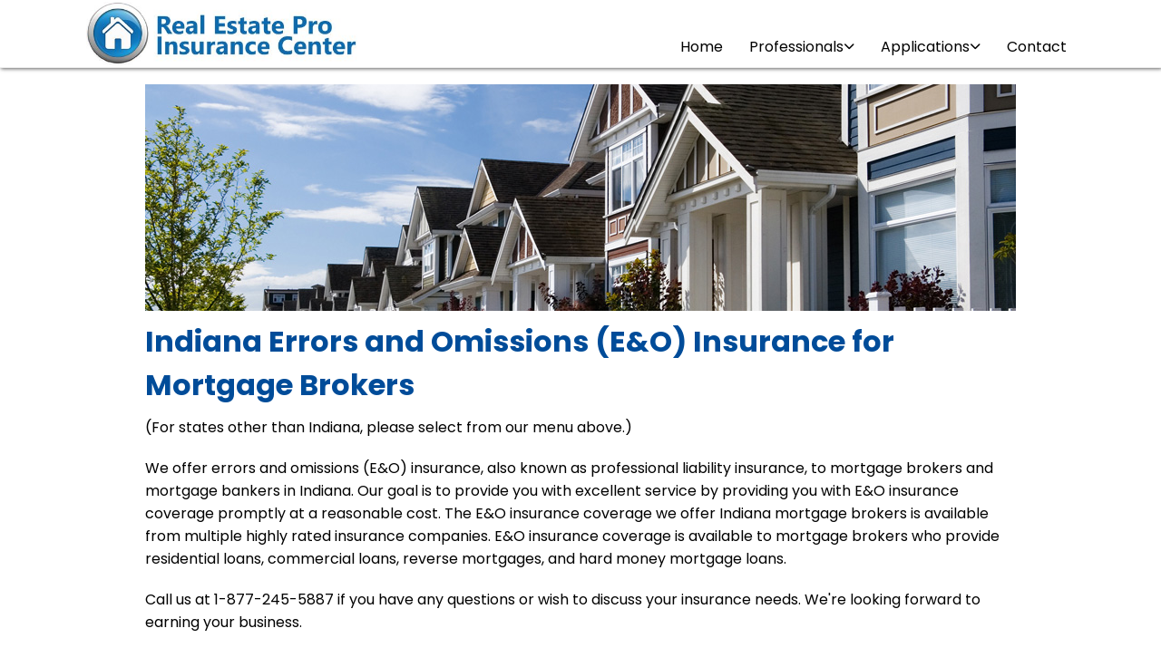

--- FILE ---
content_type: text/html
request_url: https://www.reproinsurance.com/mortgage-brokers-indiana.htm
body_size: 1973
content:
<!DOCTYPE html>
<html lang="en-US">

<head>
<meta http-equiv="X-UA-Compatible" content="IE=edge">
<meta name="viewport" content="width=device-width, initial-scale=1.0">

<link rel="stylesheet" href="style.css">
<link href="fontawesome/css/fontawesome.css" rel="stylesheet">
<link href="fontawesome/css/solid.css" rel="stylesheet">
<link rel="canonical" href="https://www.reproinsurance.com/mortgage-brokers-indiana.htm">

<title>Indiana E&amp;O Insurance for Mortgage Brokers</title>
<meta name="description" content="E&amp;O insurance (errors and omissions) coverage for Indiana mortgage brokers." />
<meta http-equiv="content-type" content="text/html;charset=UTF-8" /> 
<meta name="robots" content="index,follow" />

<meta property="og:locale" content="en_US" />
<meta property="og:type" content="website" />
<meta property="og:title" content="Indiana E&amp;O Insurance for Mortgage Brokers" />
<meta property="og:description" content="E&amp;O insurance (errors and omissions) coverage for Indiana mortgage brokers." />
<meta property="og:site_name" content="Real Estate E&amp;O Insurance" />
<meta property="og:url" content="https://www.reproinsurance.com/mortgage-brokers-indiana.htm" />

<script type="application/ld+json">
{
"@context":"http://schema.org",
"@type":"BreadcrumbList",
"itemListElement":
[
{
"@type":"ListItem","position":1,"name":"real estate E&amp;O insurance","item":"https://www.reproinsurance.com/"
}
,
{
"@type":"ListItem","position":2,"name":"E&amp;O insurance for mortgage brokers","item":"https://www.reproinsurance.com/mortgage-brokers.htm"
}
,
{
"@type":"ListItem","position":3,"name":"Indiana E&amp;O insurance for mortgage brokers","item":"https://www.reproinsurance.com/mortgage-brokers-indiana.htm"
}
],
"audience":
[
{
"@type":"Audience",
"audienceType":"mortgage brokers", 
"geographicArea":
{
"@type":"AdministrativeArea",
"name":"Indiana"
}
}
]
}
</script>

</head>

<body>

<header id="nav-menu" class="header">
<div class="headerwrap">
  <div><a class="logo" href="index.htm"><img src="logo-full.jpg" class="logo-img" alt="Indiana mortgage brokers E&amp;O insurance" /></a></div>
  <div class="container right-align">
    <div class="nav-start">
      <div class="menu">
        <ul class="menu-bar">
          <li><a class="nav-link" href="index.htm">Home</a></li>
          <li>
            <button class="nav-link dropdown-btn" data-dropdown="dropdown1" aria-expanded="false">Professionals<i class="fa-solid fa-chevron-down fa-xs"></i></button>
            <div id="dropdown1" class="dropdown">
              <ul role="menu">
                <li><a class="dropdown-link" href="real-estate-agents-brokers.htm">Real Estate Agents/Brokers</a></li>
                <li><a class="dropdown-link" href="mortgage-brokers.htm">Mortgage Brokers</a></li>
                <li><a class="dropdown-link" href="home-inspectors-errors-omissions.htm">Home Inspectors</a></li>
                <li><a class="dropdown-link" href="title-abstractors-errors-omissions.htm">Title Abstractors</a></li>
                <li><a class="dropdown-link" href="title-escrow-agents.htm">Title Companies</a></li>
                <li><a class="dropdown-link" href="escrow-officers-errors-omissions.htm">Escrow Officers</a></li>
                <li><a class="dropdown-link" href="1031-exchange-errors-omissions.htm">1031 Intermediaries</a></li>
              </ul>
            </div>
          </li>
          <li>
            <button class="nav-link dropdown-btn" data-dropdown="dropdown2" aria-expanded="false">Applications<i class="fa-solid fa-chevron-down fa-xs"></i></button>
            <div id="dropdown2" class="dropdown">
              <ul role="menu">
                <li><a class="dropdown-link" href="applications-real-estate-agents-brokers.htm">Real Estate Agents/Brokers</a></li>
                <li><a class="dropdown-link" href="applications-mortgage-brokers.htm">Mortgage Brokers</a></li>
                <li><a class="dropdown-link" href="applications-home-inspectors.htm">Home Inspectors</a></li>
                <li><a class="dropdown-link" href="applications-title-escrow-agents.htm">Title Abstractors</a></li>
                <li><a class="dropdown-link" href="applications-title-escrow-agents.htm">Title and Escrow</a></li>
                <li><a class="dropdown-link" href="applications-title-escrow-agents.htm">1031 Intermediaries</a></li>
              </ul>
            </div>
          </li>
          <li><a class="nav-link" href="contact-us.htm">Contact</a></li>
        </ul>
      </div>
    </div>

    <div class="nav-end">
      <button id="hamburger" aria-expanded="false">
        <span id="hambx" aria-hidden="true">&#8801;</span>
      </button>
    </div>
  </div>
</div>
</header>

<div class="buffer-top"></div>

<div id="pic-mob"></div>

<main class="main">
<div class="main-content">
<h1>Indiana Errors and Omissions (E&amp;O) Insurance for Mortgage Brokers</h1>
<p>
(For states other than Indiana, please select from our menu above.)
</p>
<p>
We offer errors and omissions (E&amp;O) insurance, also known as professional liability insurance, to mortgage brokers and mortgage bankers in Indiana. 
Our goal is to provide you with excellent service by providing you with E&amp;O insurance coverage promptly at a reasonable cost. 
The E&amp;O insurance coverage we offer Indiana mortgage brokers is available from multiple highly rated insurance companies. 
E&amp;O insurance coverage is available to mortgage brokers who provide residential loans, commercial loans, reverse mortgages, and hard money mortgage loans.
</p>
<p>
Call us at 1-877-245-5887 if you have any questions or wish to discuss your insurance needs. We're looking forward to earning your business.
</p>

<h2>Why do Indiana Mortgage Brokers need E&amp;O Insurance?</h2>
<p>
Indiana Mortgage brokers can be sued for a variety of reasons regarding any problem that may occur between loan origination and closing.
Even if a mortgage broker in Indiana acted professionally and in good faith during a transaction, he or she can still be sued and could easily face tens of thousands of dollars just in defense costs.
It is therefore vital for Indiana mortgage brokers to have the proper E&amp;O insurance protection.
</p>

<h2>What Tasks are Involved in working as a Mortgage Broker in Indiana?</h2>
<p>
The process from loan origination to loan closing in Indiana involves mutiple steps and tasks. 
Any error or omission made by a mortgage broker during the process can give rise to an E&amp;O claim. 
Some of the steps and tasks involved include the following:*
</p>
<ul class="blist">
  <li><span>Advising clients regarding types of loans</span></li>
  <li><span>Loan application</span></li>
  <li><span>Loan qualification</span></li>
  <li><span>Loan processing</span></li>
  <li><span>Loan underwriting</span></li>
  <li><span>Loan closing</span></li>
  <li><span>Providing disclosures</span></li>
  <li><span>Providing good faith estimates</span></li>
  <li><span>Documenting loan file</span></li>
  <li><span>Loan prequalification and preapproval</span></li>
  <li><span>Interest rate locks</li>
</ul>

<br />

<p>
<i>* The coverage offered is subject to limitations and exclusions. Please refer to the actual insurance policy for details regarding coverage, exclusions, and limitations.</i>
</p>

<h2>What Coverage does an E&amp;O Insurance Policy provide Indiana Mortgage Brokers?</h2>
<p>
Errors and omissions insurance provides coverage to mortgage brokers for claims made against mortgage brokers by reason of an error or omission in the performance of professional services.
</p>

</div>

</main>

<footer>
<div class="footerin">
<div style="text-align:left;"><p>&copy; CB Malaga Insurance Services LLC - Real Estate E&amp;O Insurance - <a href="tel:+18772455887">1-877-245-5887</a></p></div>
</div>
</footer>

<script type="text/javascript" src="nav.js"></script>

</body>
</html>

--- FILE ---
content_type: text/css
request_url: https://www.reproinsurance.com/style.css
body_size: 1379
content:
@import url("https://fonts.googleapis.com/css2?family=Poppins:wght@400;700&display=swap"); /* import font */

* {
  margin: 0;
  padding: 0;
  box-sizing: border-box;
  font-family: "Poppins", sans-serif;
}

:root {
  --dark-grey: #333333;
  --medium-grey: #636363;
  --light-grey: #eeeeee;
  --ash: #f4f4f4;
  --primary-color: #2b72fb;
  --white: white;
  --border: 1px solid var(--light-grey);
  --shadow: rgba(0, 0, 0, 0.05) 0px 6px 24px 0px,
    rgba(0, 0, 0, 0.08) 0px 0px 0px 1px;
}

body {
  background-color: var(--white);
}

.header{
    background-color: var(--white);
    box-shadow: 1px 1px 4px 0px var(--medium-grey);
    position: sticky;
    top: 0;
    width: 100%;
    padding: 0px 0;
    height: 75px;
    z-index: 99999;
}

.headerwrap{
    display: flex;
    justify-content: space-between;
    width: 100%;
    max-width: 1100px;
    min-width: 250px;
    margin:0px auto; 
    padding: 0px;
}

.right-align { margin-left: auto; }

ul {
  list-style: none;
}

a {
  text-decoration: none;
  color: inherit;
}

li span {
  position: relative;
  left: 7px;
}

button {
  border: none;
  background-color: transparent;
  cursor: pointer;
  color: inherit;
}

.blist {
  list-style-type:square;
  list-style-position:inside;
  margin-left:15px;
}

.btn {
  display: block;
  background-color: var(--primary-color);
  color: var(--white);
  text-align: center;
  padding: 0.6rem 1.4rem;
  font-size: 1rem;
  font-weight: 400;
  border-radius: 5px;
}

.logo {
  display: inline-block;
  margin-top:2px;
  margin-left:5px;
}

.logo-img {
  display:block;
  height:70px; 
  width:306px; 
}

#nav-menu {
  border-bottom: var(--border);
}

.container {
  height: 75px;
  padding-top:30px;
}

.menu {
  background: var(--white);
}

.right-align { align-self: flex-end; }

.menu-bar li:first-child .dropdown {
  flex-direction: initial;
  min-width: 0px;
}

.menu-bar li:first-child ul:nth-child(1) {
}

.menu-bar li:nth-child(n + 2) ul:nth-child(1) {
}

.menu-bar .dropdown-link-title {
  font-weight: 600;
}

.menu-bar .nav-link {
  font-size: 1.0rem;
  font-weight: 200;
  padding: 0.3rem;
  min-width: 60px;
  margin: 0 0.6rem;
}

.menu-bar .nav-link:hover {
  color: var(--medium-grey);
}

.dropdown-link:hover {
  background-color: var(--light-grey);
}

.nav-start,
.nav-end {
  display: flex;
  align-items: center;
}

.menu-bar {
  display: flex;
  align-items: center;
}

.dropdown {
  display: block;
  background-color: var(--white);
  border-radius: 3px;
  position: absolute;
  top: 70px;
  z-index: 1;
  visibility: hidden;
  opacity: 0;
  transition: 0.1s ease-in-out;
  box-shadow: var(--shadow);
}

.dropdown.active {
  visibility: visible;
  opacity: 1;
}

.dropdown ul {
  display: block;
  font-size: 0.95rem;
}

.dropdown-btn {
  display: flex;
  align-items: center;
  justify-content: space-between;
  gap: 0.15rem;
}

.dropdown-link {
  display: block;
  text-decoration: none;
  padding: 12px 16px;
}

#hamburger {
  display: none;
  padding: 0.1rem;
  margin-left: 1rem;
  font-size: 2.6rem;
}

.buffer-top {
  height:18px;
}

#pic-mob {
    width: 100%;
    max-width: 960px;
    height:250px;
    background-image: url("pic1.jpg");
    background-position: center;
    background-repeat: no-repeat;
    margin:auto; 
}

.main {
    width: 100%;
    max-width: 980px;
    min-width:360px;
    margin:auto; 
    padding: 0px;
}

h1 {
    color: #004c99;
    padding-top:10px;
    padding-bottom:10px;
}

h2 {
    color: #004c99;
    padding-top:0px;
    padding-bottom:10px;
}

.main-content {
    margin-left:10px;
    margin-right:10px;
    font-size:1em;
}

.main-content p {
    line-height: 1.6em;
    margin-bottom:20px;
}

.main-content a:link {
    color: #000000;
    text-decoration: none;
}

.main-content a:visited {
    color: #000000;
    text-decoration: none;
}

.main-content a:hover, .main-content a:active, .main-content a:focus {
    color: #000000;
    text-decoration: none;
}

.states {
    padding: 2px;
    background-color: #eeeeee;
    text-align: center;
    border: 1px solid #b1b9c0;
    -moz-border-radius: 5px;
    border-radius: 5px;
}

footer {
    width: 100%;
    background-color:#004c99;
}

.footerin {
    width: 100%;
    max-width: 980px;
    color: var(--white);
    font-size:0.9em;
    padding-top:15px;
    padding-bottom:15px;
    padding-left:10px;
    padding-right:10px;
    margin:auto; 
}

li span {
  position: relative;
  left: 7px;
}

.blist {
  list-style-type:square;
  list-style-position:inside;
  margin-left:15px;
}

@media only screen and (min-width: 1001px) {

}

@media only screen and (max-width: 1000px) {

  #hamburger {
    display: block;
  }

  .header{
    position:relative;
  }

  .container {
    padding-top: 10px;
    padding-left: 10px;
    padding-right: 15px;
  }

  .logo {
    margin-top:10px;
    margin-left:10px;
  }

  .logo-img {
    display:block;
    height:57px; 
    width:250px; 
  }

  .menu {
    display: none;
    position: absolute;
    top: 75px;
    left: 0;
    width: 100%;
    border-bottom: 1px var(--medium-grey) solid;
  }

  .dropdown {
    display: none;
    min-width: 100%;
    border: none !important;
    border-radius: 5px;
    position: static;
    top: 0;
    left: 0;
    visibility: visible;
    opacity: 1;
    box-shadow: none;
  }

  .menu.show,
  .dropdown.active {
    display: block;
  }

  .main.show {
    height:100%;
    position:fixed;
    background-color:var(--light-grey);
  }

  .dropdown ul {
    padding-left: 0.3rem;
  }

  .menu-bar {
    display: flex;
    flex-direction: column;
    align-items: stretch;
    row-gap: 1rem;
    padding: 1rem;
  }

  .menu-bar .nav-link {
    display: flex;
    justify-content: space-between;
    width: 100%;
    font-weight: 400;
    font-size: 1.2rem;
    margin: 0;
  }

  .menu-bar li:first-child .dropdown {
    min-width: 100%;
  }

  .menu-bar > li:not(:last-child) {
    padding-bottom: 0.5rem;
    border-bottom: var(--border);
  }

  #slides{
    display:none;
    height:0px;
    width:0px;
  }

  .buffer-top {
    height:0px;
  }

}


